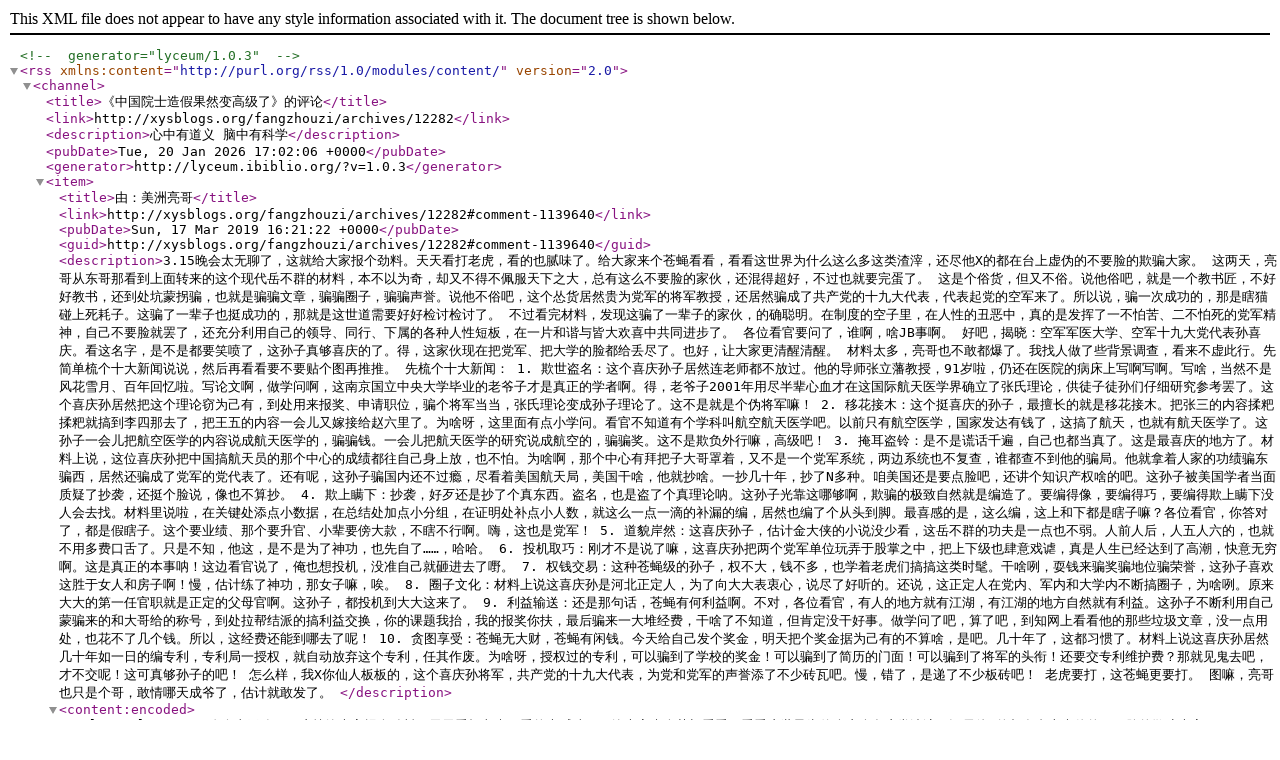

--- FILE ---
content_type: text/xml;charset=UTF-8
request_url: http://xysblogs.org/fangzhouzi/archives/12282/feed/
body_size: 14815
content:
<?xml version="1.0" encoding="UTF-8"?><!-- generator="lyceum/1.0.3" -->
<rss version="2.0" 
	xmlns:content="http://purl.org/rss/1.0/modules/content/">
<channel>
	<title>《中国院士造假果然变高级了》的评论</title>
	<link>http://xysblogs.org/fangzhouzi/archives/12282</link>
	<description>心中有道义 脑中有科学</description>
	<pubDate>Tue, 20 Jan 2026 17:02:06 +0000</pubDate>
	<generator>http://lyceum.ibiblio.org/?v=1.0.3</generator>

	<item>
		<title>由：美洲亮哥</title>
		<link>http://xysblogs.org/fangzhouzi/archives/12282#comment-1139640</link>
		<pubDate>Sun, 17 Mar 2019 16:21:22 +0000</pubDate>
		<guid>http://xysblogs.org/fangzhouzi/archives/12282#comment-1139640</guid>
					<description>3.15晚会太无聊了，这就给大家报个劲料。天天看打老虎，看的也腻味了。给大家来个苍蝇看看，看看这世界为什么这么多这类渣滓，还尽他X的都在台上虚伪的不要脸的欺骗大家。

这两天，亮哥从东哥那看到上面转来的这个现代岳不群的材料，本不以为奇，却又不得不佩服天下之大，总有这么不要脸的家伙，还混得超好，不过也就要完蛋了。

这是个俗货，但又不俗。说他俗吧，就是一个教书匠，不好好教书，还到处坑蒙拐骗，也就是骗骗文章，骗骗圈子，骗骗声誉。说他不俗吧，这个怂货居然贵为党军的将军教授，还居然骗成了共产党的十九大代表，代表起党的空军来了。所以说，骗一次成功的，那是瞎猫碰上死耗子。这骗了一辈子也挺成功的，那就是这世道需要好好检讨检讨了。

不过看完材料，发现这骗了一辈子的家伙，的确聪明。在制度的空子里，在人性的丑恶中，真的是发挥了一不怕苦、二不怕死的党军精神，自己不要脸就罢了，还充分利用自己的领导、同行、下属的各种人性短板，在一片和谐与皆大欢喜中共同进步了。

各位看官要问了，谁啊，啥JB事啊。

好吧，揭晓：空军军医大学、空军十九大党代表孙喜庆。看这名字，是不是都要笑喷了，这孙子真够喜庆的了。得，这家伙现在把党军、把大学的脸都给丢尽了。也好，让大家更清醒清醒。

材料太多，亮哥也不敢都爆了。我找人做了些背景调查，看来不虚此行。先简单梳个十大新闻说说，然后再看看要不要贴个图再推推。

先梳个十大新闻：
1.	欺世盗名：这个喜庆孙子居然连老师都不放过。他的导师张立藩教授，91岁啦，仍还在医院的病床上写啊写啊。写啥，当然不是风花雪月、百年回忆啦。写论文啊，做学问啊，这南京国立中央大学毕业的老爷子才是真正的学者啊。得，老爷子2001年用尽半辈心血才在这国际航天医学界确立了张氏理论，供徒子徒孙们仔细研究参考罢了。这个喜庆孙居然把这个理论窃为己有，到处用来报奖、申请职位，骗个将军当当，张氏理论变成孙子理论了。这不是就是个伪将军嘛！
2.	移花接木：这个挺喜庆的孙子，最擅长的就是移花接木。把张三的内容揉粑揉粑就搞到李四那去了，把王五的内容一会儿又嫁接给赵六里了。为啥呀，这里面有点小学问。看官不知道有个学科叫航空航天医学吧。以前只有航空医学，国家发达有钱了，这搞了航天，也就有航天医学了。这孙子一会儿把航空医学的内容说成航天医学的，骗骗钱。一会儿把航天医学的研究说成航空的，骗骗奖。这不是欺负外行嘛，高级吧！
3.	掩耳盗铃：是不是谎话千遍，自己也都当真了。这是最喜庆的地方了。材料上说，这位喜庆孙把中国搞航天员的那个中心的成绩都往自己身上放，也不怕。为啥啊，那个中心有拜把子大哥罩着，又不是一个党军系统，两边系统也不复查，谁都查不到他的骗局。他就拿着人家的功绩骗东骗西，居然还骗成了党军的党代表了。还有呢，这孙子骗国内还不过瘾，尽看着美国航天局，美国干啥，他就抄啥。一抄几十年，抄了N多种。咱美国还是要点脸吧，还讲个知识产权啥的吧。这孙子被美国学者当面质疑了抄袭，还挺个脸说，像也不算抄。
4.	欺上瞒下：抄袭，好歹还是抄了个真东西。盗名，也是盗了个真理论呐。这孙子光靠这哪够啊，欺骗的极致自然就是编造了。要编得像，要编得巧，要编得欺上瞒下没人会去找。材料里说啦，在关键处添点小数据，在总结处加点小分组，在证明处补点小人数，就这么一点一滴的补漏的编，居然也编了个从头到脚。最喜感的是，这么编，这上和下都是瞎子嘛？各位看官，你答对了，都是假瞎子。这个要业绩、那个要升官、小辈要傍大款，不瞎不行啊。嗨，这也是党军！
5.	道貌岸然：这喜庆孙子，估计金大侠的小说没少看，这岳不群的功夫是一点也不弱。人前人后，人五人六的，也就不用多费口舌了。只是不知，他这，是不是为了神功，也先自了……，哈哈。
6.	投机取巧：刚才不是说了嘛，这喜庆孙把两个党军单位玩弄于股掌之中，把上下级也肆意戏谑，真是人生已经达到了高潮，快意无穷啊。这是真正的本事呐！这边看官说了，俺也想投机，没准自己就砸进去了嘢。
7.	权钱交易：这种苍蝇级的孙子，权不大，钱不多，也学着老虎们搞搞这类时髦。干啥咧，耍钱来骗奖骗地位骗荣誉，这孙子喜欢这胜于女人和房子啊！慢，估计练了神功，那女子嘛，唉。
8.	圈子文化：材料上说这喜庆孙是河北正定人，为了向大大表衷心，说尽了好听的。还说，这正定人在党内、军内和大学内不断搞圈子，为啥咧。原来大大的第一任官职就是正定的父母官啊。这孙子，都投机到大大这来了。
9.	利益输送：还是那句话，苍蝇有何利益啊。不对，各位看官，有人的地方就有江湖，有江湖的地方自然就有利益。这孙子不断利用自己蒙骗来的和大哥给的称号，到处拉帮结派的搞利益交换，你的课题我抬，我的报奖你扶，最后骗来一大堆经费，干啥了不知道，但肯定没干好事。做学问了吧，算了吧，到知网上看看他的那些垃圾文章，没一点用处，也花不了几个钱。所以，这经费还能到哪去了呢！
10.	贪图享受：苍蝇无大财，苍蝇有闲钱。今天给自己发个奖金，明天把个奖金据为己有的不算啥，是吧。几十年了，这都习惯了。材料上说这喜庆孙居然几十年如一日的编专利，专利局一授权，就自动放弃这个专利，任其作废。为啥呀，授权过的专利，可以骗到了学校的奖金！可以骗到了简历的门面！可以骗到了将军的头衔！还要交专利维护费？那就见鬼去吧，才不交呢！这可真够孙子的吧！

怎么样，我X你仙人板板的，这个喜庆孙将军，共产党的十九大代表，为党和党军的声誉添了不少砖瓦吧。慢，错了，是递了不少板砖吧！

老虎要打，这苍蝇更要打。

图嘛，亮哥也只是个哥，敢情哪天成爷了，估计就敢发了。
</description>
		<content:encoded><![CDATA[<p>3.15晚会太无聊了，这就给大家报个劲料。天天看打老虎，看的也腻味了。给大家来个苍蝇看看，看看这世界为什么这么多这类渣滓，还尽他X的都在台上虚伪的不要脸的欺骗大家。</p>
<p>这两天，亮哥从东哥那看到上面转来的这个现代岳不群的材料，本不以为奇，却又不得不佩服天下之大，总有这么不要脸的家伙，还混得超好，不过也就要完蛋了。</p>
<p>这是个俗货，但又不俗。说他俗吧，就是一个教书匠，不好好教书，还到处坑蒙拐骗，也就是骗骗文章，骗骗圈子，骗骗声誉。说他不俗吧，这个怂货居然贵为党军的将军教授，还居然骗成了共产党的十九大代表，代表起党的空军来了。所以说，骗一次成功的，那是瞎猫碰上死耗子。这骗了一辈子也挺成功的，那就是这世道需要好好检讨检讨了。</p>
<p>不过看完材料，发现这骗了一辈子的家伙，的确聪明。在制度的空子里，在人性的丑恶中，真的是发挥了一不怕苦、二不怕死的党军精神，自己不要脸就罢了，还充分利用自己的领导、同行、下属的各种人性短板，在一片和谐与皆大欢喜中共同进步了。</p>
<p>各位看官要问了，谁啊，啥JB事啊。</p>
<p>好吧，揭晓：空军军医大学、空军十九大党代表孙喜庆。看这名字，是不是都要笑喷了，这孙子真够喜庆的了。得，这家伙现在把党军、把大学的脸都给丢尽了。也好，让大家更清醒清醒。</p>
<p>材料太多，亮哥也不敢都爆了。我找人做了些背景调查，看来不虚此行。先简单梳个十大新闻说说，然后再看看要不要贴个图再推推。</p>
<p>先梳个十大新闻：<br />
1.	欺世盗名：这个喜庆孙子居然连老师都不放过。他的导师张立藩教授，91岁啦，仍还在医院的病床上写啊写啊。写啥，当然不是风花雪月、百年回忆啦。写论文啊，做学问啊，这南京国立中央大学毕业的老爷子才是真正的学者啊。得，老爷子2001年用尽半辈心血才在这国际航天医学界确立了张氏理论，供徒子徒孙们仔细研究参考罢了。这个喜庆孙居然把这个理论窃为己有，到处用来报奖、申请职位，骗个将军当当，张氏理论变成孙子理论了。这不是就是个伪将军嘛！<br />
2.	移花接木：这个挺喜庆的孙子，最擅长的就是移花接木。把张三的内容揉粑揉粑就搞到李四那去了，把王五的内容一会儿又嫁接给赵六里了。为啥呀，这里面有点小学问。看官不知道有个学科叫航空航天医学吧。以前只有航空医学，国家发达有钱了，这搞了航天，也就有航天医学了。这孙子一会儿把航空医学的内容说成航天医学的，骗骗钱。一会儿把航天医学的研究说成航空的，骗骗奖。这不是欺负外行嘛，高级吧！<br />
3.	掩耳盗铃：是不是谎话千遍，自己也都当真了。这是最喜庆的地方了。材料上说，这位喜庆孙把中国搞航天员的那个中心的成绩都往自己身上放，也不怕。为啥啊，那个中心有拜把子大哥罩着，又不是一个党军系统，两边系统也不复查，谁都查不到他的骗局。他就拿着人家的功绩骗东骗西，居然还骗成了党军的党代表了。还有呢，这孙子骗国内还不过瘾，尽看着美国航天局，美国干啥，他就抄啥。一抄几十年，抄了N多种。咱美国还是要点脸吧，还讲个知识产权啥的吧。这孙子被美国学者当面质疑了抄袭，还挺个脸说，像也不算抄。<br />
4.	欺上瞒下：抄袭，好歹还是抄了个真东西。盗名，也是盗了个真理论呐。这孙子光靠这哪够啊，欺骗的极致自然就是编造了。要编得像，要编得巧，要编得欺上瞒下没人会去找。材料里说啦，在关键处添点小数据，在总结处加点小分组，在证明处补点小人数，就这么一点一滴的补漏的编，居然也编了个从头到脚。最喜感的是，这么编，这上和下都是瞎子嘛？各位看官，你答对了，都是假瞎子。这个要业绩、那个要升官、小辈要傍大款，不瞎不行啊。嗨，这也是党军！<br />
5.	道貌岸然：这喜庆孙子，估计金大侠的小说没少看，这岳不群的功夫是一点也不弱。人前人后，人五人六的，也就不用多费口舌了。只是不知，他这，是不是为了神功，也先自了……，哈哈。<br />
6.	投机取巧：刚才不是说了嘛，这喜庆孙把两个党军单位玩弄于股掌之中，把上下级也肆意戏谑，真是人生已经达到了高潮，快意无穷啊。这是真正的本事呐！这边看官说了，俺也想投机，没准自己就砸进去了嘢。<br />
7.	权钱交易：这种苍蝇级的孙子，权不大，钱不多，也学着老虎们搞搞这类时髦。干啥咧，耍钱来骗奖骗地位骗荣誉，这孙子喜欢这胜于女人和房子啊！慢，估计练了神功，那女子嘛，唉。<br />
8.	圈子文化：材料上说这喜庆孙是河北正定人，为了向大大表衷心，说尽了好听的。还说，这正定人在党内、军内和大学内不断搞圈子，为啥咧。原来大大的第一任官职就是正定的父母官啊。这孙子，都投机到大大这来了。<br />
9.	利益输送：还是那句话，苍蝇有何利益啊。不对，各位看官，有人的地方就有江湖，有江湖的地方自然就有利益。这孙子不断利用自己蒙骗来的和大哥给的称号，到处拉帮结派的搞利益交换，你的课题我抬，我的报奖你扶，最后骗来一大堆经费，干啥了不知道，但肯定没干好事。做学问了吧，算了吧，到知网上看看他的那些垃圾文章，没一点用处，也花不了几个钱。所以，这经费还能到哪去了呢！<br />
10.	贪图享受：苍蝇无大财，苍蝇有闲钱。今天给自己发个奖金，明天把个奖金据为己有的不算啥，是吧。几十年了，这都习惯了。材料上说这喜庆孙居然几十年如一日的编专利，专利局一授权，就自动放弃这个专利，任其作废。为啥呀，授权过的专利，可以骗到了学校的奖金！可以骗到了简历的门面！可以骗到了将军的头衔！还要交专利维护费？那就见鬼去吧，才不交呢！这可真够孙子的吧！</p>
<p>怎么样，我X你仙人板板的，这个喜庆孙将军，共产党的十九大代表，为党和党军的声誉添了不少砖瓦吧。慢，错了，是递了不少板砖吧！</p>
<p>老虎要打，这苍蝇更要打。</p>
<p>图嘛，亮哥也只是个哥，敢情哪天成爷了，估计就敢发了。
</p>
]]></content:encoded>
				</item>
	<item>
		<title>由：戏子</title>
		<link>http://xysblogs.org/fangzhouzi/archives/12282#comment-1122881</link>
		<pubDate>Wed, 30 Jan 2019 08:29:09 +0000</pubDate>
		<guid>http://xysblogs.org/fangzhouzi/archives/12282#comment-1122881</guid>
					<description>过年吃肘子</description>
		<content:encoded><![CDATA[<p>过年吃肘子
</p>
]]></content:encoded>
				</item>
</channel>
</rss>
